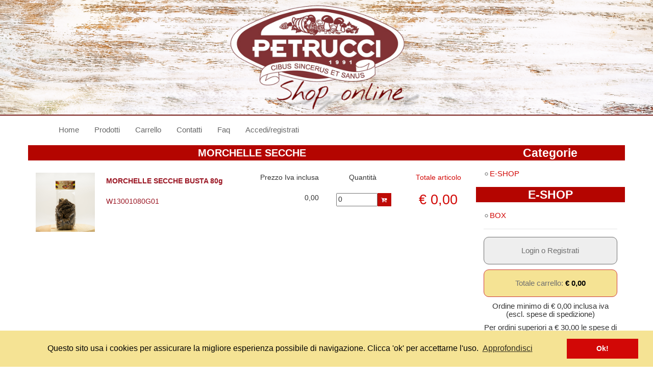

--- FILE ---
content_type: text/html; charset=UTF-8
request_url: https://www.boscomarshop.it/index.php?id=menupages&L=&cSub=artic&cod=W%20%20%2013
body_size: 11432
content:

<!DOCTYPE html >
<html>
<head>
    <meta charset="utf-8">
    <meta http-equiv="X-UA-Compatible" content="IE=edge">
    <meta name="viewport" content="width=device-width, initial-scale=1">
    <!-- The above 3 meta tags *must* come first in the head; any other head content must come *after* these tags -->

	<meta name="keywords" content="">
	<meta name="Description" content="">
	<title>Boscomar Spa - vendita funghi online - eShop</title>
	<link rel="shortcut icon" href="exeBosco/DATI/2025/DOCS_SITO/00011676.png">
	<link rel="icon" href="exeBosco/DATI/2025/DOCS_SITO/00011676.png">

	<!-- jQuery e boostrap -->
	<link rel="stylesheet" href="https://maxcdn.bootstrapcdn.com/bootstrap/3.4.1/css/bootstrap.min.css">
	<link rel="stylesheet" href="https://cdnjs.cloudflare.com/ajax/libs/font-awesome/4.7.0/css/font-awesome.min.css">
	<script src="https://ajax.googleapis.com/ajax/libs/jquery/3.5.1/jquery.min.js"></script>
	<script src="https://maxcdn.bootstrapcdn.com/bootstrap/3.4.1/js/bootstrap.min.js"></script>

	<!-- W3 css -->
	<link rel="stylesheet" href="https://www.w3schools.com/w3css/4/w3.css"> 
	<!-- my css -->
	<link href="exeBosco/DATI/2025/DOCS_SITO/00011670.css" rel="stylesheet" type="text/css">

	<!-- Script per invio Parametri: -->
	<script type="text/javascript" src="/InviaDati.js"></script>
	<!-- Script per slide down: -->
	<!-- script type="text/javascript" src="/SlideDown.js"></script -->

	<!-- Script per attesa caricamento pagina: -->
	<script type="text/javascript">
		document.write('<div id="loading" align="center"><img src="exeBosco/template/loading.gif" alt="Caricamento" /><div id="loading_msg">Loading....</div></div>');
		/* spostata in fondo alla pagina, qui non la esegue - funziona invece per Boscomar Shop */
		window.onload=function(){
			document.getElementById("loading").style.display="none";
		}
		function jLoading(cStyle,cMsg,cGoto) {
			document.getElementById("loading_msg").innerHTML=cMsg;
			document.getElementById("loading").style.display=cStyle;
			// alert('loading template');
		}
	</script>
		
	<!-- Begin Cookie Consent script https://cookiescript.info/ -->
	<!-- link per Cookie Consent -->
	<link rel="stylesheet" type="text/css" href="//cdnjs.cloudflare.com/ajax/libs/cookieconsent2/3.0.3/cookieconsent.min.css" />
	<script src="//cdnjs.cloudflare.com/ajax/libs/cookieconsent2/3.0.3/cookieconsent.min.js"></script>
	<script>
	window.addEventListener("load", function(){
	window.cookieconsent.initialise({
		"palette": {
					"popup": {
								"background": "#f5e394"
							},
					"button": {
								"background": "#D20806"
							}
					},
		"content": {
					"message": "Questo sito usa i cookies per assicurare la migliore esperienza possibile di navigazione. Clicca 'ok' per accettarne l'uso.",
					"dismiss": "Ok!",
					"link": "Approfondisci",
					"href": "/index.php?id=cookies"
					}
	})});
	</script>
	<noscript><a href="https://cookiescript.info/">Cookie consent script</a></noscript>
	<!-- End Cookie Consent script -->

	<!-- reCaptcha -->
	<script src="https://www.google.com/recaptcha/api.js" async defer></script>
</head>
<body>
	<script>
  (function(i,s,o,g,r,a,m){i['GoogleAnalyticsObject']=r;i[r]=i[r]||function(){
  (i[r].q=i[r].q||[]).push(arguments)},i[r].l=1*new Date();a=s.createElement(o),
  m=s.getElementsByTagName(o)[0];a.async=1;a.src=g;m.parentNode.insertBefore(a,m)
  })(window,document,'script','//www.google-analytics.com/analytics.js','ga');

  ga('create', 'UA-74579411-1', 'auto');
  ga('send', 'pageview');

</script>


	<div id="mainhead" class="container-fluid">
	<!-- Header image row: -->
	<div id="tr_h1" class="row" >
		<div id="header_3" class="col-md-4" >
			<!-- a href="https://www.boscomarshop.it"><img id="logo" src="$LOGO"></a -->
		</div>
		<div id="header_2" class="col-md-4" >
			<a href="https://www.boscomarshop.it"><img id="eshop" src="exeBosco/DATI/2025/DOCS_SITO/00011749.PNG"></a>
		</div>
		<div id="header_1" class="col-md-4" >
			<!-- a href="https://www.boscomarshop.it"><img id="colosseo" src="exeBosco/DATI/2025/DOCS_SITO/00011724.png"></a -->
		</div>
	</div>
</div>

<div id="mainbody" class="container">
	<div class="row" >
		<div id="menu_menu" class="col-xs-10 align-center" >
			<!-----------------------------------Inizio NavBar--------------------------->  
			<nav class="navbar navbar-default" >		<!-- navbar-default -->
			  <div class="container-fluid">
				<!------ Area Bottone mobile display ------>
				<div class="navbar-header">
				  <button type="button" class="navbar-toggle collapsed" data-toggle="collapse" data-target="#menu_1" aria-expanded="false">
					<span class="sr-only">Toggle navigation</span>
					<span class="icon-bar"></span>
					<span class="icon-bar"></span>
					<span class="icon-bar"></span>
				  </button>
				  <!-- a class="navbar-brand" href="#">Brand</a -->
				</div>    
				<!--Fine Area Bottone mobile display-->
			<!----------------------------------- Collect the nav links, forms, and other content for toggling ----------------------------->
				<div class="collapse navbar-collapse" id="menu_1">
				  <ul class="nav navbar-nav">
					<li class="menu_norm menu_first"><a id="menu_homepage" href="/index.php?id=homepage&l=">Home<span class="sr-only">(current)</span></a></li><li class="menu_norm"><a id="menu_vetrina" href="/index.php?id=vetrina&l=">Prodotti</a></li><li class="menu_norm"><a id="menu_carrello" href="/index.php?id=carrello&l=">Carrello</a></li><li class="menu_norm"><a id="menu_contatti" href="/index.php?id=contatti&l=">Contatti</a></li><li class="menu_norm"><a id="menu_faq" href="/index.php?id=faq&l=">Faq</a></li><li class="menu_norm menu_last"><a id="menu_login" href="/index.php?id=login&l=">Accedi/registrati</a></li>
				  </ul>
				</div>
			  </div>
			</nav>    
			<!------------------------------fine NavBar----------------------------> 
		</div>
		<div id="menu_band" class="col-xs-2 align-right">
			<!--  -->
		</div>
	</div>
</div>

	<!-- Page Content Area table cell: -->
	<div id="cont_center" class="container">
		<div id="elenco_prodotti" class="row"><div id="grid_left" class="col-md-9" ><div id="tb_listart" class="cGrid"><div id="tb_listart_header" class="cGrid_header row"><div class="col-sm-12"><h1>MORCHELLE SECCHE</h1></div></div><div id="tb_listart_body" class="cGrid_body row"><div class="col-sm-12"><div class="cGrid_row row rigadispari"><div id="tb_listart_1" class="grid_cell listadispari col-sm-12"><div class="row"><div class="col-md-2 foto_prodotto"><a class="lnk_art" hRef="#" onclick="jLoading('block','MORCHELLE SECCHE BUSTA 80g                        '); invia_dati('index.php?id=menupages',{'L':'','cSub':'scheda','cArt':'W13001080G01   ','ck':'17k7mrs7d0va'},'post');"><img src="exeBosco/DATI//2022/DOCS/00073671.jpg" alt="Foto" title="MORCHELLE SECCHE BUSTA 80g"></a></div><div class="col-md-4 descrArt"><a class="lnk_art" hRef="#" onclick="jLoading('block','MORCHELLE SECCHE BUSTA 80g                        '); invia_dati('index.php?id=menupages',{'L':'','cSub':'scheda','cArt':'W13001080G01   ','ck':'17k7mrs7d0va'},'post');"><span>MORCHELLE SECCHE BUSTA 80g                        </span><br>                                                  <br>W13001080G01   </a></div><div class="col-md-2 align-right prezzo titolino" ><span>Prezzo Iva inclusa</span><br><br>      0,00 </div><div class="col-md-2 titolino" ><span>Quantità </span><br><br><input id="idQ_W13001080G01" class="alignRight inputQta" type="number" min="0" max="9999" title="richiedi la quantitÃ " size="6" maxlenght="6" value="0" ><img src="exeBosco/bmp/carrello.png" class="updCarrello" title="Aggiorna carrello"  onclick="javascript: jLoading('block','Aggiorno il carrello...'); nQ = document.getElementById('idQ_W13001080G01');  invia_dati('index.php?id=menupages&L=',{'cSub':'modqta','cFami':'W   ','Cod':'W   13','nQta':nQ.value,'cArt':'W13001080G01   ','nRig':'0','cFrom':'P'},'post');"  > </div><div class=" col-md-2 alignRight totArtic titolino titolino_scheda inputQta" ><span>Totale articolo</span><p>&euro;       0,00 </p></div></div></div></div></div></div></div></div><div class="col-md-3"><div id="elenco_famiglie" ><div id="cGrid_FamiList" class="cGrid"><div id="cGrid_FamiList_header" class="cGrid_header row"><div class="col-sm-12"><h1>Categorie</h1></div></div><div id="cGrid_FamiList_body" class="cGrid_body row"><div class="col-sm-12"><div class="cGrid_row row rigadispari"><div id="cGrid_FamiList_1" class="grid_cell listadispari col-sm-12"><a class="dispari" href="index.php?id=subfam&L=&cod=W   "><img src="exeBosco/template/pallino.png" alt="Pallino" title="E-SHOP">E-SHOP</a></div></div></div></div></div></div><div id="elenco_sottofamiglie" ><div id="cGrid_SottoFamiglie" class="cGrid"><div id="cGrid_SottoFamiglie_header" class="cGrid_header row"><div class="col-sm-12"><h1>E-SHOP</h1></div></div><div id="cGrid_SottoFamiglie_body" class="cGrid_body row"><div class="col-sm-12"><div class="cGrid_row row"><div id="cGrid_SottoFamiglie_1" class="grid_cell  col-sm-12"><a class="dispari" href="index.php?id=menupages&L=&cSub=artic&cod=W   20  "><img src="exeBosco/template/pallino.png" alt="Pallino" title="BOX">BOX</a></div></div></div></div></div></div><div id="sidebar" ><div id="tb_funzioni"><div class="unselected tasto_fun"><a class="login" href="index.php?id=login&L=">Login</a> o <a class="login" href="index.php?id=users&L=&cSub=newstd&key=-1">Registrati</a></div><a href="index.php?id=carrello&L="><div id="carrello" class="unselected tasto_fun">Totale carrello: <span>&euro;           0,00  </span></div></a></div></div><div id="ordminimo" ><h3 id="ordmin" class="align-center">Ordine minimo di &euro; 0,00 inclusa iva (escl. spese di spedizione)</h2><h3 id="ordmin2" class="align-center">Per ordini superiori a &euro; 30,00 le spese di spedizione sono gratuite</h2></div></div></div>
	</div>
		<div id="mainfoot" class="container-fluid">
		<!-- Footer row: -->
		<div class="row" >
			<div id="footer" class="col-xs-12" >
				<img src="exeBosco/DATI/2025/DOCS_SITO/00011746.png">
				<p>Bosco Mar S.p.a. - P.E.C.: boscomar@lamiapec.it - P.IVA: IT06896061006 - Iscr. R.E.A. Roma 997845 - Cap. Soc. Euro 2.800.000,00 i.v.</p>
			</div>
		</div>

		<!-- Footer row: -->
		<div class="row" >
			<div id="foot_menu" class="col-xs-12" >
				<a id="menu_chisiamo" class="menu_norm" href="/index.php?id=chisiamo&l=">Chi siamo</a><a id="menu_privacy" class="menu_norm" href="/index.php?id=privacy&l=">Privacy</a><a id="menu_cookies" class="menu_norm" href="/index.php?id=cookies&l=">Cookies</a><a id="menu_condizioni" class="menu_norm" href="/index.php?id=condizioni&l=">Condizioni generali di vendita</a>
			</div>
		</div>

		<!-- Inizio Codice Google Analytics -->
		<script type="text/javascript">
			var gaJsHost = (("https:" == document.location.protocol) ? "https://ssl." : "http://www.");
			document.write(unescape("%3Cscript src='" + gaJsHost + "google-analytics.com/ga.js' 	type='text/javascript'%3E%3C/script%3E"));
		</script>
		<script type="text/javascript">
			try {
				var pageTracker = _gat._getTracker("UA-8426085-1");
				pageTracker._trackPageview();
				}
			catch(err) {}
		</script>
		<!-- Fine Codice Google Analytics -->

	</div>

	<script type="text/javascript">
		/* fa parte di jLoading() - riportata qui perchè in testa non la legge */
		document.getElementById("loading").style.display="none";
	</script>

</body>
</html>


--- FILE ---
content_type: text/css
request_url: https://www.boscomarshop.it/exeBosco/DATI/2025/DOCS_SITO/00011670.css
body_size: 21370
content:
/******************************************************
	Media Query
******************************************************/
@media screen and (min-width: 1025px) {
}
@media screen and (min-width: 992px) and (max-width: 1024px) {
}
@media screen and (min-width: 768px) and (max-width: 991px) {
}
@media screen and (min-width: 481px) and (max-width: 767px) {
}
@media screen and (min-width: 321px) and (max-width: 480px) {
}
@media screen and (max-width: 320px) {
}

body {
	width: 100%;
	margin: 0px;
	/* border: 5px solid white; */
	text-align: center;
	background-color: white;
	background-image: url(/exebosco/template/fondoshop.png);
	background-repeat: no-repeat;
	background-size: 100% 15em;
	font-family: trebuchet verdana, "Lucida Sans", arial;
}

div#loading {
	width: 200px;
	height: 80px;
	background-color: #eeeeee;
	border-radius: 30px;
	position: fixed;
	left: 50%;
	top: 50%;
	margin-top: -45px;					/* la met� di height */
	margin-left: -110px;				/* la met� di width */
	padding-top: 5px;
	text-align: center;
	z-index: 10;
}

/* VARIE GENERALI ****************************************/
/* GENERAL fonts */
P, OL, UL, DIV, H3, TD {
    font:12px trebuchet verdana "Lucida Sans" arial;
    font-size: 1em;
}
/*
H1 { font-size: 1em; }
H2 { font-size: 0.8em; }
P, H1, H2 {margin: 0px 0px 5px 0px;}
*/

table {border-collapse: collapse;}

a {
   /* color: #0050ff;*/
   color: #ce3a3a;							/* rosso boscomar */
	text-decoration: none;
}

tr.rigapari, div.rigapari {
    /* background-color: #e2ded3;		/* grigio chiaro */
    background-color: #f0f0f0;			/* grigio chiaro */
}

tr.listapari, div.listapari {
    background-color: #f0f0f0;			/* grigio chiaro */
}

.align-center {
    text-align: center;
}
.align-right {
    text-align: right;
}
.align-left {
    text-align: left;
}
.float-left {
	float: left;
}
.float-right {
	float: right;
}
.rosso {
    color: #ea150a;                         /* rosso ok */
}
.row {
	/*
	border: 1px solid red;
	*/
}

.MsgInfo {
	text-align: center;
	color: #D20806;							/* rosso boscomar vivo */
	border: 1px solid #888888;
	border-radius: 10px;
	box-shadow: 3px 3px 3px #6f6f6f;		/* #dedede; */
	margin: 1.5em auto;
	padding: 1em;
}


/* BOOTSTRAP 5 COLONNE ***********************************/
/* classi aggiunte per gestire griglie da 5 colonne      */
/* vedi classe ClsGrid()                                 */

.col-xs-5r,
.col-sm-5r,
.col-md-5r,
.col-lg-5r {
    position: relative;
    min-height: 1px;
    padding-right: 10px;
    padding-left: 10px;
}

.col-xs-5r {
    width: 20%;
    float: left;
}

@media (min-width: 768px) {
    .col-sm-5r {
        width: 20%;
        float: left;
    }
}

@media (min-width: 992px) {
    .col-md-5r {
        width: 20%;
        float: left;
    }
}

@media (min-width: 1200px) {
    .col-lg-5r {
        width: 20%;
        float: left;
    }
}

/* INTESTAZIONE PAGINA ***********************************/
img#logo{
	/*width: 100%;*/
	height: 17em;
}

img#colosseo{
	max-width: 100%;
	max-height: 100%;
}
img#eshop{
	max-width: 100%;
	max-height: 17em;
}
div#header_1 {
	height: 15em;
}
div#header_2 {
	height: 15em;
}
div#header_3 {
	height: 15em;
}
div#tr_h1 {
	border-bottom: 2px solid #781E19;
	margin-bottom: 0.5em;
}

/* COLONNA MENU ******************************************/
/* correzione stile navbar *******************************/
.navbar {
	border: none;
}
.navbar-default {
	/*
	color: #b0b0b2;
	html > body > div#mainbody.container > div.row > div#menu_menu.col-xs-10.align-center > nav.navbar.navbar-default > div.container-fluid > div.navbar-header
	html > body > div#mainbody.container > div.row > div#menu_menu.col-xs-10.align-center > nav.navbar.navbar-default > div.container-fluid > div.navbar-header > button.navbar-toggle.collapsed
	*/
	background-color: white;
	border: none;
	margin: 0;
}

/*
div#riga_menu {
	border-bottom: 1px solid #e6e6e6;		/* grigio chiaro
    margin-bottom: 2em;
}
*/
div#menu_1 {
	/* height: 100px; */
}
div#menu_1 ul {
	width: default;
}
/*
div#menu_1 ul li a {
	border-right: 1px solid #D20806;
}
*/
div.navbar-header {
	text-align: left;
}
div.navbar-nav {
	height: 30px;
}

/* Media Query */
@media screen and (min-width: 1025px) {
	div#menu_menu span.menu1-bar {
		display: initial;
		color: #D20806;						/* rosso boscomar vivo */
	}
}
@media screen and (min-width: 992px) and (max-width: 1024px) {
	div#menu_menu span.menu1-bar {
		display: initial;
		color: #D20806;						/* rosso boscomar vivo */
	}
}
@media screen and (min-width: 768px) and (max-width: 991px) {
	div#menu_menu span.menu1-bar {
		display: initial;
		color: #D20806;						/* rosso boscomar vivo */
	}
}
@media screen and (min-width: 481px) and (max-width: 767px) {
	div#menu_menu {
		font-size: 1.5em;
	}
	div#menu_menu li {
		padding-top: 1em;
		/*padding-bottom: 1em;*/
	}
	div#menu_menu span.menu1-bar {
		display: none;
	}
}
@media screen and (min-width: 321px) and (max-width: 480px) {
	div#menu_menu {
		font-size: 1.5em;
	}
	div#menu_menu li {
		padding-top: 1em;
		/*padding-bottom: 1em;*/
	}
	div#menu_menu span.menu1-bar {
		display: none;
		/*color: white;						/* non si vede */
	}
}
@media screen and (max-width: 320px) {
	
	div#menu_menu {
		font-size: 1.5em;
	}
	div#menu_menu li {
		padding-top: 1em;
		/*padding-bottom: 1em;*/
	}
	div#menu_menu span.menu1-bar {
		display: none;
		/*color: white;						/* non si vede */
	}
}

span.menu1-bar {
	padding: 0 5;
}
div#menu_menu li.menu_norm a {
    color: #666666;						/* grigio scuro */
	text-decoration: none;	
}
div#menu_menu li.menu_act a {
	color: #D20806;						/* rosso boscomar vivo */
	text-decoration: none;
}
li.menu_norm a, li.menu_act a{
	padding: 10px 15px 0px 15px;
}
div#menu_band {
	text-align: left;
	/*
	padding-right: 3em;
	*/
}

/******************************************************/
/* CAROUSEL  ******************************************/

div#slide_0 {
	border-top: 2px solid #781E19;
}
div#slide_1 {
	height: 30em;
	/* margin-top: 2em; */
	margin-bottom: 2em;
}
div.carousel-caption h2 {
	font-size: 4em;
}

header.carousel {
    height: 100%;
	/*z-index: -2;*/
}

div.carousel-inner img {
	width: 100%;
	max-width: 100%;
	height: 100%;
}

.fill {
    width: 100%;
    height: 30em; /* o l'altezza che vuoi dare alle slide */
    background-position: center;
    background-size: cover;  /* per adattare l'immagine */
}

/* SIDEBAR  ***********************************************/
div#sidebar{
	border-top: 1px solid #e6e6e6;		/* grigio chiaro */
	padding-top: 1em;
	/*
	vertical-align: top;
	*/
}
div#tb_funzioni {
	/*
    width: 100%;
    margin-bottom: 25px;
	*/
}

div#tb_funzioni a div.selected {
    background-color: #e2ded3;			/* grigio */
}

div#tb_funzioni div.unselected {
}

div#tb_funzioni div#selected a {
    font-weight:bold;
    font-size: 1em;
    color: #020202;
    /* width: 100%; */
    height: 100%;
}
div#tb_funzioni div.unselected span {
    color: #020202;
    font-weight:bold;
    font-size: 1em;
}

div#grid_left div#tb_funzioni div.tasto_fun {
	float: left;
	max-width: 200px;
	height: 5em;
	margin-right: 1em;
	font-size: 0.9em;
}

div#tb_funzioni div.tasto_fun {
    color: #6f6f6f;							/* grgio chiaro */
	/*
    width: 188px;
    height: 25px;
	margin-left: 20;
	*/
    padding-top: 1em;
    padding-bottom: 1em;
	width: 100%;
	border: 1px solid #6f6f6f;
	background-color: #eeeeee;
	border-radius: 10px;
	margin-bottom: 10px;
}
div#tb_funzioni div.tasto_fun a.login:hOver {
	color: #D20806;						/* rosso boscomar vivo */
}

div#tb_funzioni div#carrello {
    background-color: #f5e394;
	border: 1px solid #ce3a3a;
}
div#tb_funzioni div.unselected:hOver {
    background-color: #e2ded3;
}
div#tb_funzioni div a {
    color: #6f6f6f;
    text-decoration: none;
}
div#tb_funzioni a {
    text-decoration: none;
}

/* griglia famiglie ****************************/

.cGrid_header {
	text-align: center;
	color: white;
	background-color: #B40500;			/* background boscomar */
	height: 30px;						/* lasciare in pixel per uniformit� */

}
.cGrid_header h1{
	font-size: 1.5em;
    font-weight: bold;
	padding-top: 0.2em;
	margin-top: 0em;
	margin-bottom: 0em;
}

div#cGrid_Famiglie .grid_cell a {
	text-decoration: none;
	color: #D20806;						/* rosso boscomar vivo */
	font-size: 18px;
}
div#cGrid_Famiglie .grid_cell a p {
    padding-top: 0.8em;
    /* font-weight:bold; */
}
div#cGrid_Famiglie .grid_cell a p.img_sfam {
	height: 15em;
}

/* Zoom on hover - immagini della griglia */
div#cGrid_Famiglie .grid_cell a p img {
	width: 100%;
	max-width: 100%;
	max-height: 15em;
	transition: all .2s ease-in-out;
}
div#cGrid_Famiglie .grid_cell a p img:hover {
	transform: scale(1.05);
}

div#fam_testo {
	padding-top: 10px;
	/* color: #666666; */
	color: #D20806;						/* rosso boscomar vivo */
	text-align: center;
}

div#fam_testo h1 {
	font-size: 2em;
}
div#fam_testo p {
	text-align: justify;
}

/* elenco famiglie ****************************/

div#elenco_famiglie .cGrid_body {
	padding-top: 1em;
	padding-bottom: 1em;
}
div#elenco_famiglie .grid_cell {
	text-align: left;
}
div#elenco_famiglie .grid_cell a {
	color: #D20806;						/* rosso boscomar vivo */
	text-decoration: none;
}

/* elenco sottofamiglie ****************************/

div#elenco_sottofamiglie .cGrid_body {
	padding-top: 1em;
	padding-bottom: 1em;
}
div#elenco_sottofamiglie .grid_cell {
	text-align: left;
	/*
	padding: 0;
	margin: 0;
	width: 100%;
	*/
}
div#elenco_sottofamiglie .grid_cell a{
	color: #D20806;						/* rosso boscomar vivo */
	text-decoration: none;
}

/* homepage boxes ***************************/
#title_boxes {
	margin-top: 1.5em;
	margin-bottom: 1.5em;
}
#grd_boxes_body .grid_cell {
	border:	2px solid #dddddd;							/* grgio chiaro */
	height: 25em;
}
#grd_boxes_body .foto_prodotto img {
	max-width: 100%;
	max-height: 20em;
}

#tb_listart .grid_cell {
	margin-top: 1em;
}
#tb_listart .foto_prodotto img {
	max-width: 100%;
	max-height: 9.5em;
	margin-bottom: 1.5em;
}

#tb_listart .descrArt {
	padding: 0.5em;
}

#scopri{
	margin: 2em 35%;
	/*
    width: 188px;
    height: 25px;
	margin-left: 20;
	*/
	width: 30%;
    padding-top: 1em;
    padding-bottom: 1em;
	border: 1px solid #6f6f6f;
	background-color: #eeeeee;
	border-radius: 10px;
}

#scopri a {
	color: #9A1522;
	text-decoration: none;
	display: inline-block;       /* serve per permettere il transform */
	transition: transform 0.3s;  /* per l�animazione */
	font-size: 1.2em;
}

#scopri a:hover {
  transform: scale(1.1); /* 1.0 = dimensione normale, 1.1 = +10% */
}

/* lista prodotti ***************************/

div#tb_listart {
	font-size: 0.9em;
}
div#tb_listart div.cGrid_header {
}
div#tb_listart div.cGrid_body .cGrid_row {
	padding-top: 0.8em;
}

div#tb_listart .grid_cell div.foto_prodotto img {
	/*
	width: 100%;
	max-width: 100%;
	*/
	max-height: 10em;
}

div#tb_listart div.descrArt {
	text-align: left;
}
div#tb_listart div.descrArt a {
	text-decoration: none;
}
div.descrArt a.lnk_art {
	color: #9A1522;
	text-decoration: none;
}
div#tb_listart div.descrArt span {
    font-weight: bold;
}
div#tb_listart div.titolino span {
    font-size: 1em;
}
div#tb_listart div.titolino_scheda {
	color: #D20806;						/* rosso boscomar vivo */
}
div#tb_listart div.titolino_scheda p {
	font-size: 2em;
	padding-top: 0.5em;
}
div#tb_listart input.inputQta{
	width: 6em;
}
img.updCarrello {
	width: 1.95em;
	height: 1.95em;
	vertical-align: bottom;
}

/* scheda prodotto ***************************/

/* div#scheda_prodotto div#sk_prod div#foto_scheda_prodotto img { */
div#foto_scheda_prodotto img {
	width: 100%;
	max-width: 100%;
	margin-bottom: 20px;
}

div#sk_prod div#info_scheda_prodotto{
	padding-top: 1em;
	text-align: left;
}

div#sk_prod div.titolino_scheda {
	color: #D20806;						/* rosso boscomar vivo */
	font-size: 1.3em;
	font-weight: normal;
}

div#sk_prod div.totArtic {
	margin-top: 1em;
}
/*
 div#scheda_prodotto.row > div#sk_prod.col-md-9 > div.row > div#info_scheda_prodotto.col-md-7.float_left > div.alignRight.titolino.titolino_scheda.inputQta > span
*/

div#sk_prod div#info_scheda_prodotto div#descr_art, div#prepar_art, div#testo_ricetta {
	text-align: justify;
}
div#sk_prod div#info_scheda_prodotto div.inputQta {
	border-bottom: 1px solid #D20806;		/* rosso boscomar vivo */
}
div#prepara_scheda_prodotto {
	padding: 5px;
	background-color: #F8F2DA;				/* giallino chiaro */
}

/* pagina carrello *****************************************/

div#cont_carrello div#grid_right{
	padding-top: 3.5em;
}
table#BrwCarrello td {
	font-size: 0.8em;
}
table#BrwCarrello input {
	width: 5em;
}
table#BrwCarrello div.FOTO_PRODOTTO a {	/* maiuscolo per effetto picture */
	color: #D20806;						/* rosso boscomar vivo */
	text-decoration: none;
}
table#BrwCarrello div.FOTO_PRODOTTO img {	/* maiuscolo per effetto picture */
	width: 75px;
	max-width: 100%;
}
table#BrwCarrello table.brw_comandi img#bmpCarr {
	width: 104px;
	height: 26px;
}

/* CONTATTI  ***********************************************/
div#contatti div#cont_left {
	text-align: left;
}
div#contatti div#cont_left h2 {
	font-size: 1.5em;
}

div#cont_form {
	text-align: left;
	max-width: 100%;
	margin-top: 1em;
	margin-bottom: 2em;
}

/* pagina FAQ - griglie	*************************/
 
div#pagina_faq div.cGrid_body .cGrid_header {
	background-color: white;
	color: #D20806;						/* rosso boscomar vivo */
}

/* domande */
div#pagina_faq .argomento_faq div.cGrid_body div.cGrid_body .listadispari {
	color: #D20806;						/* rosso boscomar vivo */
	text-align: left;
	background-color: white;
	font-size: 1em;
}

div#pagina_faq div.cGrid_body div.cGrid_body .listadispari img {
	cursor: pointer;
	margin-right: 1em;
}

/* risposte */
/* due volte div.cGrid_body per raggiungere la griglia di 2� livello */
div#pagina_faq .dettaglio_faq div.cGrid_body .rigapari {
	margin-left: 2em;
	padding-left: 1em;
	width: 90%;
	padding-bottom: 8px;
	text-align: justify;
}
div.argomento_faq .listapari {
	background-color: white;
	/*
	*/
}
div.dettaglio_faq .rigapari {
	background-color: white;
	/*
	*/
}
div.dettaglio_faq div.cGrid_body div.col-sm-12 div.listapari {
	background-color: #f0f0f0;			/* grigio chiaro */
}

/* Destinazioni  ***********************************************/
div#btn_new_dest {
	margin-top: 2.53em;
	margin-bottom: 2.5em;
}
div#btn_new_dest a {
	/*
	border: 1px solid #888888;
	*/
	padding: 5px;
	color: #D20806;						/* rosso boscomar vivo */
    cursor: pointer;
	text-decoration: none
}

/* chi siamo ************************************/
div#chiSiamo_img img{
	max-width: 100%;
}
div#chiSiamo_txt p{
	/*text-align: justify;*/
}
/* FOOTER  ***********************************************/

div#footer {
    /* border-top: solid 1px #023260; */
	/*background-color: #B40500;			/* background boscomar */
	/*background-image: url(/exebosco/template/wi-fi.png);
	background-repeat: no-repeat;
	background-position: center;
	background-size: cover;
	*/
	color: white;
    margin-top: 1em;
    padding: 1em 0em;
	width: 100%;
	/*height: 20em;*/
}
div#footer img {
	width: 100%;
	height: 100%;
	object-fit: cover;
}
div#footer P {
    font-size: 1em;
	position: absolute;
	padding-left: 10%;
	bottom: 5%;
	max-width: 70%;
    /* text-align: center;*/
}

div#contentCookies, div#condizionidivendita{
	color: #666666;
	text-align: justify;
	width: 70%;
	margin: auto;
}
div#foot_menu {
	text-align: left;
    font-size: 0.9em;
	margin-bottom: 2em;
}
div#foot_menu a {
	color: #666666;
	padding: 3px 1em;
	border-right: 1px solid #666666;
}
div#contentCookies {
	color: #666666;
}
div#shiny {
    padding-top: 1.5em;
    text-align: center;
}

/* FORM EDIT *********************************************/

table.cRead, table.edit {
	border-collapse: separate;			/* con 'collapse' non fa vedere i bordi arrotondati #loginStd */
    /* background-image: url(../images/pergamena.jpg);  */
    /* background-repeat: no-repeat;                    */
	/* background-color: #ECF2F6; */
	background: linear-gradient( to right, white, #F3E386);		/* ECF2F6 */
	border: 1px solid #1A5488;
	border-radius: 10px;
	box-shadow: 3px 3px 3px #6f6f6f;		/* #dedede; */
	margin: auto;
}

table.cRead td, table.edit td {
	text-align: left;
}

td.status, td.editnoempty, td.rigaobbligatori {
	padding-left: 1em;
}
td.editfldcont {
	padding-right: 1em;
}

form {
	margin-bottom: 1em;
}
form td {
	padding: 1px;
}

form label {
    margin-right: 1em;
    /* 
    width: 60%;
	border: 1px solid blue; 
	*/
}
/*
div#contatti div#cont_right 
*/
table.clsedit td.editfldesc label {
	width: 100%;
}

.editfldesc {
	/*
	color: #D20806;						/* rosso
	color: #1A5488;						/* zucchero
	width: 50%;
	*/
 	color: #666666;							/* grigio scuro */
	font-size: 0.9em;
}

.editflderror, .editnoempty {
    color: #ea150a;                         /* rosso ok */
}

.rigabottoni {
    padding-top:   0px;
	text-align: center;
}

.rigabottoni button {
    margin-top: 1em;
    margin-left: 1.5em;
}

div#utente1 {
    text-align: left;
    /* border: 1px solid blue; */
    color: #224D77;			/* bluette */
    padding-left: 1em;
}

div#utente1 A  {
    color: #D20806;						/* rosso boscomar vivo */
    text-decoration: none;
}
#utente2 {
 	color: #666666;							/* grigio scuro */
}

/* FORM LOGIN *********************************************/

table#loginStd, div#reg_qui, div#benvenuto {
    /* width: 187px; */
}

div#dimenticata a {
	color: #D20806;						/* rosso boscomar vivo */
	text-decoration: none;
}

table#loginStd td.status h1 {
    /* color: #99583c;
    background-image: url(../images/titoli_top.jpg);
    background-repeat: no-repeat;  */
    font-size: 1em;
    height: 1.5em;
    padding-top: 3px;
}

table#loginStd .rigabottoni button, .thebutton, div#reg_qui input {
	color: #D20806;						/* rosso boscomar vivo */
    cursor: pointer;
    /*
    font-size: 0.9em;
	width: 104px;
    padding: 2px;
    border-width: 0;
	*/
}
div#benvenuto {
	/*
	padding: 1em 0em 2em 0em;
	*/
}

div#reg_qui input {
	margin-bottom: 1em;
	/*
	*/
}

div#reg_a {
	/*
	padding: 6px 0px 0px 0px;
	*/
}
div#reg_a h2{
    font-size: 1em;
}


/* TABELLE BROWSE ****************************************/

table.browse {
	margin: auto;
	border-collapse: separate;
	border-spacing: 0px;
	/*
	border-bottom: 1px solid black;
    width: 100%; */
}

table.browse tr.brw_line td{
	border-left: 1px solid #d0d0d0;
	padding: 0px 3px;
	/*
	border-bottom: 1px solid #d0d0d0;
	border-right: 1px solid #d0d0d0;
	border-top: 1px solid #d0d0d0;			/* grigio chiaro
	border-left: 1px solid #d0d0d0;			/* grigio chiaro */
}

tr.brw_titoli {
	color: white;
	background-color: #B40500;			/* background boscomar */
}
tr.brw_titoli td h3{
	padding-left: 0.3em;
	padding-right: 0.3em;
}
/*
table.browse a {
    color: #215ab5;
}

tr.brw_header {
    background-color: #e2ded3;
    border: 0,0,0,0;
}
*/

tr.brw_header td {
	border: none;
}

tr.brw_header h1 {
    font-size: 20px;
    /* font-weight:bold; */
}

/*
table.browse img.esclama {
	width: 40px;
    height: 40px;
}
*/
table.browse td.brw_cellnum {
    text-align: right;
}

table.brw_sotto {
	border-top: 1px solid black;
    width: 100%;
}

/*
tr.brw_sotto td {
    padding-bottom: 5px;
}
*/

tr.brw_totali td{
	border-top: 1px solid #d0d0d0;
}

table.brw_comandi {
    width: 100%;
	border-top: 1px solid black;
	/*
    border-top: 1px solid black;
	*/
}

tr.brw_comandi {
	text-align: center;
}

tr.brw_comandi a {
    padding-right: 5px;
}

tr.brw_comandi td a img, tr.brw_line td a strong img  {
    text-decoration: none;
    border-color: #6f6f6f;
}

/* REPORTS (tabelle prezzi) ******************************/

table.cRepHtml {
	width: 100%;
	text-align: center;
}
table.cRepBody {
	width: 100%;
	border-collapse: collapse;
	padding: 0px;
	margin:  2px;
}

table.cRepBody TR.pari {
    background-color: #f7f7f0;			/* grigio chiaro */
}
table.cRepBody TR.dispari {
    background-color: #e2ded3;			/* grigio scuro */
}

table.cRepBody TR.titoli {
	color: white;
	background-color: #B40500;			/* background boscomar */
}

table.cRepBody TR.totali {
    background-color: #FFD400;
}
table.cRepBody TR.totali td{
	height: 25px;
	border-top: 10px white;
}

table.cRepBody tr.groupHeader {
    text-align: center;
    height: 20px;
}
span.separatore_01 {
	/* float: left; */
	padding: 0 60;
}
a.rept_link {
	border-radius: 10px;
	border: 1px solid #ce3a3a;
	padding: 10px;
}



--- FILE ---
content_type: text/javascript
request_url: https://www.boscomarshop.it/InviaDati.js
body_size: 1457
content:
/*funzione per invio dati tramite metodo POST*/

/* La funzione prevede tre paramentri:

    la URL della pagina cui passare i dati;
    i parametri da passare alla pagina
    il metodo (POST � quello di default)

La nostra funzione, in pratica, crea dinamicamente un form, poi prende i parametri in argomento e li trasforma in campi hidden ed, infine, effettua il submit del form creato.

Vediamo, per finire, un esempio di utilizzo della funzione in oggetto:
info
1
	
<a href="#" onclick="invia_dati('http://www.miosito.com/pagina.php',
	{ 'nome':'Mario','cognome':'Rossi','id':123},'post')">clicca qui</a>

*/
	/* function invia_dati(servURL, params, method, target = '_self' ) {	// non funziona con IE !!! */
	function invia_dati(servURL, params, method, target ) {
		//alert('ok');
		method = method || "post";		// il metodo POST � usato di default
		target = target || "_self";		// il target '_self' � usato di default
		var form = document.createElement("form");
		form.setAttribute("method", method);
		form.setAttribute("action", servURL);
		form.setAttribute("target", target);
		//alert(target);
		for(var key in params) {
			var hiddenField = document.createElement("input");
			hiddenField.setAttribute("type", "hidden");
			hiddenField.setAttribute("name", key);
			hiddenField.setAttribute("value", params[key]);
			form.appendChild(hiddenField);
		}
		document.body.appendChild(form);
		form.submit();
	}